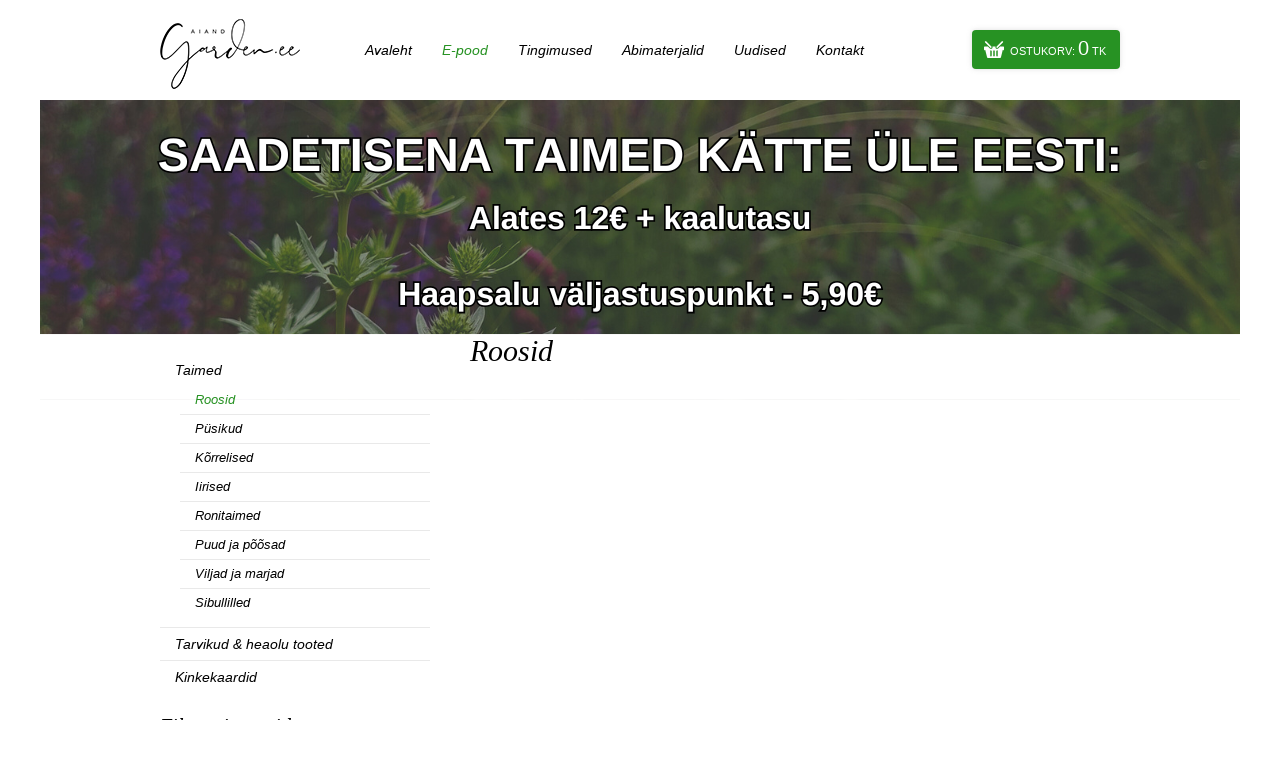

--- FILE ---
content_type: text/html; charset=utf-8
request_url: https://garden.ee/roosid?exF%5B41%5D%5B%5D=250+-+300+cm&exF%5B8%5D%5B%5D=L%C3%B5hnav&exF%5B4%5D%5B%5D=+Eug%C3%A8ne+Turbat+%26+Co
body_size: 3438
content:
<!doctype html>
<html>
<head>
<meta charset="utf-8">
<title>Roosid - GARDEN.EE</title>

<script type="text/javascript" src="t/addons/jquery-1.8.3.min.js?1433106000"></script>
<script type="text/javascript" src="t/addons/slimbox2.js?1426596228"></script>
<script type="text/javascript" src="t/addons/custom.js?1717571979"></script>
<link rel="stylesheet" href="t/addons/slimbox2.css?1426596228" type="text/css" media="screen" />
<link rel="shortcut icon" href="f/i/favicon.ico">
<link href='http://fonts.googleapis.com/css?family=Open+Sans:400,700,400italic' rel='stylesheet' type='text/css'>
<link href="t/addons/style.css?1717571071" rel="stylesheet" type="text/css">
</head>

<body>

<div class="inside"><div id="emo">

    <div class="slide" style="background-image:url(mod_emotionheader_file_file_?bid=19ca14e7ea6328a42e0eb13d585e4c22&w=1200&h=440);">
    	<div class="text">
            <h1></h1>
        </div>
    </div>

    <div class="slide" style="background-image:url(mod_emotionheader_file_file_?bid=1c383cd30b7c298ab50293adfecb7b18&w=1200&h=440);">
    	<div class="text">
            <h1></h1>
        </div>
    </div>

    <div class="slide" style="background-image:url(mod_emotionheader_file_file_?bid=f7177163c833dff4b38fc8d2872f1ec6&w=1200&h=440);">
    	<div class="text">
            <h1></h1>
        </div>
    </div>

    <div class="slide" style="background-image:url(mod_emotionheader_file_file_?bid=d9d4f495e875a2e075a1a4a6e1b9770f&w=1200&h=440);">
    	<div class="text">
            <h1></h1>
        </div>
    </div>

</div></div>
<div id="popup" class="popup">
    <div class="popup-content">
        <span class="close-btn">&times;</span>
        <h2>Teadaanne!</h2>
        <p>E-L, 10-15. juunil on Garden.ee aiandis kohapeal (Harkujärvel) Suure Lõpumüügi Nädal. <br>Soodustus -50% kogu sortimendist. <br><br>Perioodil L, 08.06-P, 16.06 ei kinnita me veebi kaudu tehtud tellimusi. Olete oodatud kohapeale oste tegema. Kui soovite siiski tellida, hakkame tellimusi kinnitama alates E, 17.06, vastavalt jääkidele.
Kõikidele veebitellimustele, millel on Lisainfo alla kirjutatud Lõpumüük, teeme -50% soodustuse.
<br>
<br>
Loodame mõistvale suhtumisele,<br>
parimaga,<br>
Garden.ee tiim</p>
     </div>
</div>
<div id="header">
	<div class="wrap">
        <div class="logo">
            <a href="/"><img src="t/images/logo.png"></a>
        </div>
        <div class="menu">
            <ul>
                <li><a href="avaleht">Avaleht</a></li><li><a href="e-pood" class="on">E-pood</a></li><li><a href="tingimused">Tingimused</a></li><li><a href="abimaterjalid">Abimaterjalid</a></li><li><a href="uudised">Uudised</a></li><li><a href="kontakt">Kontakt</a></li>
            </ul>
        </div>
        <a href="mod_shopcart_view___" class="cart">Ostukorv: <b><i class="shopcart-quantity">0</i> tk</b></a>
    </div>
</div>

<div id="content">
	<div class="sidebar">
    	<div class="submenu">
<ul>

<li><a href="taimed">Taimed</a>
<ul>

<li><a href="roosid" class="on">Roosid</a>
</li>

<li><a href="pysikud">Püsikud</a>
</li>

<li><a href="korrelised">Kõrrelised</a>
</li>

<li><a href="iirised">Iirised</a>
</li>

<li><a href="ronitaimed">Ronitaimed</a>
</li>

<li><a href="puud-ja-poosad">Puud ja põõsad</a>
</li>

<li><a href="viljad-ja-marjad">Viljad ja marjad</a>
</li>

<li><a href="sibullilled">Sibullilled</a>
</li>

</ul></li>

<li><a href="tarvikud-heaolu-tooted">Tarvikud & heaolu tooted</a>
</li>

<li><a href="kinkekaardid">Kinkekaardid</a>
</li>

</ul>
</div>
        
        <div class="cont1">
<h2>Filtreeri tooteid <div class="clear-filter"><a href="?">Tühjenda filtrid</a></div></h2>
<div class="cont3 sortem">

<h3>Sort</h3>
<div class="filter">
        <a href="roosid?exF[41][]=250+-+300+cm&exF[8][]=L%C3%B5hnav&exF[4][]=+Eug%C3%A8ne+Turbat+%26+Co&exF[3][]=David+Austini+Roos" class="shopFilterAivailable" style="color: #666;">David Austini Roos (21)</a>

        <a href="roosid?exF[41][]=250+-+300+cm&exF[8][]=L%C3%B5hnav&exF[4][]=+Eug%C3%A8ne+Turbat+%26+Co&exF[3][]=Floribund-+ehk+palju%C3%B5ieline+roos" class="shopFilterAivailable" style="color: #666;">Floribund- ehk paljuõieline roos (31)</a>

        <a href="roosid?exF[41][]=250+-+300+cm&exF[8][]=L%C3%B5hnav&exF[4][]=+Eug%C3%A8ne+Turbat+%26+Co&exF[3][]=Looduslik+sort" class="shopFilterAivailable" style="color: #666;">Looduslik sort (5)</a>

        <a href="roosid?exF[41][]=250+-+300+cm&exF[8][]=L%C3%B5hnav&exF[4][]=+Eug%C3%A8ne+Turbat+%26+Co&exF[3][]=Mini+roniroos" class="shopFilterAivailable" style="color: #666;">Mini roniroos (1)</a>

        <a href="roosid?exF[41][]=250+-+300+cm&exF[8][]=L%C3%B5hnav&exF[4][]=+Eug%C3%A8ne+Turbat+%26+Co&exF[3][]=Pargiroos" class="shopFilterAivailable" style="color: #666;">Pargiroos (2)</a>

        <a href="roosid?exF[41][]=250+-+300+cm&exF[8][]=L%C3%B5hnav&exF[4][]=+Eug%C3%A8ne+Turbat+%26+Co&exF[3][]=Pinnakatteroos" class="shopFilterAivailable" style="color: #666;">Pinnakatteroos (7)</a>

        <a href="roosid?exF[41][]=250+-+300+cm&exF[8][]=L%C3%B5hnav&exF[4][]=+Eug%C3%A8ne+Turbat+%26+Co&exF[3][]=P%C3%B5%C3%B5sasroos" class="shopFilterAivailable" style="color: #666;">Põõsasroos (33)</a>

        <a href="roosid?exF[41][]=250+-+300+cm&exF[8][]=L%C3%B5hnav&exF[4][]=+Eug%C3%A8ne+Turbat+%26+Co&exF[3][]=Rambler" class="shopFilterAivailable" style="color: #666;">Rambler (5)</a>

        <a href="roosid?exF[41][]=250+-+300+cm&exF[8][]=L%C3%B5hnav&exF[4][]=+Eug%C3%A8ne+Turbat+%26+Co&exF[3][]=Roniroos" class="shopFilterAivailable" style="color: #666;">Roniroos (15)</a>

        <a href="roosid?exF[41][]=250+-+300+cm&exF[8][]=L%C3%B5hnav&exF[4][]=+Eug%C3%A8ne+Turbat+%26+Co&exF[3][]=Teeh%C3%BCbriidroos" class="shopFilterAivailable" style="color: #666;">Teehübriidroos (21)</a>

        <a href="roosid?exF[41][]=250+-+300+cm&exF[8][]=L%C3%B5hnav&exF[4][]=+Eug%C3%A8ne+Turbat+%26+Co&exF[3][]=V%C3%A4ikep%C3%B5%C3%B5sas" class="shopFilterAivailable" style="color: #666;">Väikepõõsas (13)</a>

        <a href="roosid?exF[41][]=250+-+300+cm&exF[8][]=L%C3%B5hnav&exF[4][]=+Eug%C3%A8ne+Turbat+%26+Co&exF[3][]=Vanaaegne+roos" class="shopFilterAivailable" style="color: #666;">Vanaaegne roos (4)</a>
</div>

<h3>Aretus</h3>
<div class="filter open ">
        <a href="roosid?exF[41][]=250+-+300+cm&exF[8][]=L%C3%B5hnav&exF[4][]=+Eug%C3%A8ne+Turbat+%26+Co&exF[4][]=+Francois+Dorieux+II" class="shopFilterAivailable" style="color: #666;"> Francois Dorieux II (1)</a>

        <a href="roosid?exF[41][]=250+-+300+cm&exF[8][]=L%C3%B5hnav&exF[4][]=+Eug%C3%A8ne+Turbat+%26+Co&exF[4][]=+Karl+Baum" class="shopFilterAivailable" style="color: #666;"> Karl Baum (1)</a>

        <a href="roosid?exF[41][]=250+-+300+cm&exF[8][]=L%C3%B5hnav&exF[4][]=+Eug%C3%A8ne+Turbat+%26+Co&exF[4][]=Bentall" class="shopFilterAivailable" style="color: #666;">Bentall (1)</a>

        <a href="roosid?exF[41][]=250+-+300+cm&exF[8][]=L%C3%B5hnav&exF[4][]=+Eug%C3%A8ne+Turbat+%26+Co&exF[4][]=Christian+B%C3%A9dard" class="shopFilterAivailable" style="color: #666;">Christian Bédard (1)</a>

        <a href="roosid?exF[41][]=250+-+300+cm&exF[8][]=L%C3%B5hnav&exF[4][]=+Eug%C3%A8ne+Turbat+%26+Co&exF[4][]=David+Austin" class="shopFilterAivailable" style="color: #666;">David Austin (19)</a>

        <a href="roosid?exF[41][]=250+-+300+cm&exF[8][]=L%C3%B5hnav&exF[4][]=+Eug%C3%A8ne+Turbat+%26+Co&exF[4][]=David+Austin%2C+Suurbritannia" class="shopFilterAivailable" style="color: #666;">David Austin, Suurbritannia (1)</a>

        <a href="roosid?exF[41][]=250+-+300+cm&exF[8][]=L%C3%B5hnav&exF[4][]=+Eug%C3%A8ne+Turbat+%26+Co&exF[4][]=De+Goey" class="shopFilterAivailable" style="color: #666;">De Goey (1)</a>

        <a href="roosid?exF[41][]=250+-+300+cm&exF[8][]=L%C3%B5hnav&exF[4][]=+Eug%C3%A8ne+Turbat+%26+Co&exF[4][]=Delbard" class="shopFilterAivailable" style="color: #666;">Delbard (2)</a>

        <a href="roosid?exF[41][]=250+-+300+cm&exF[8][]=L%C3%B5hnav&exF[4][]=+Eug%C3%A8ne+Turbat+%26+Co&exF[4][]=Jean+Laffay" class="shopFilterAivailable" style="color: #666;">Jean Laffay (1)</a>

        <a href="roosid?exF[41][]=250+-+300+cm&exF[8][]=L%C3%B5hnav&exF[4][]=+Eug%C3%A8ne+Turbat+%26+Co&exF[4][]=Jean-Fran%C3%A7ois+Godefroy+" class="shopFilterAivailable" style="color: #666;">Jean-François Godefroy  (1)</a>

        <a href="roosid?exF[41][]=250+-+300+cm&exF[8][]=L%C3%B5hnav&exF[4][]=+Eug%C3%A8ne+Turbat+%26+Co&exF[4][]=Jens+Kr%C3%BCger%2C+Rosen+Tantau" class="shopFilterAivailable" style="color: #666;">Jens Krüger, Rosen Tantau (1)</a>

        <a href="roosid?exF[41][]=250+-+300+cm&exF[8][]=L%C3%B5hnav&exF[4][]=+Eug%C3%A8ne+Turbat+%26+Co&exF[4][]=Kirche%2FKirsch" class="shopFilterAivailable" style="color: #666;">Kirche/Kirsch (1)</a>

        <a href="roosid?exF[41][]=250+-+300+cm&exF[8][]=L%C3%B5hnav&exF[4][]=+Eug%C3%A8ne+Turbat+%26+Co&exF[4][]=Martin+Vissers" class="shopFilterAivailable" style="color: #666;">Martin Vissers (1)</a>

        <a href="roosid?exF[41][]=250+-+300+cm&exF[8][]=L%C3%B5hnav&exF[4][]=+Eug%C3%A8ne+Turbat+%26+Co&exF[4][]=Meilland" class="shopFilterAivailable" style="color: #666;">Meilland (8)</a>

        <a href="roosid?exF[41][]=250+-+300+cm&exF[8][]=L%C3%B5hnav&exF[4][]=+Eug%C3%A8ne+Turbat+%26+Co&exF[4][]=Nirp" class="shopFilterAivailable" style="color: #666;">Nirp (2)</a>

        <a href="roosid?exF[41][]=250+-+300+cm&exF[8][]=L%C3%B5hnav&exF[4][]=+Eug%C3%A8ne+Turbat+%26+Co&exF[4][]=Parmentier" class="shopFilterAivailable" style="color: #666;">Parmentier (1)</a>

        <a href="roosid?exF[41][]=250+-+300+cm&exF[8][]=L%C3%B5hnav&exF[4][]=+Eug%C3%A8ne+Turbat+%26+Co&exF[4][]=Pierre+Orard" class="shopFilterAivailable" style="color: #666;">Pierre Orard (1)</a>

        <a href="roosid?exF[41][]=250+-+300+cm&exF[8][]=L%C3%B5hnav&exF[4][]=+Eug%C3%A8ne+Turbat+%26+Co&exF[4][]=Rosen+Tantau" class="shopFilterAivailable" style="color: #666;">Rosen Tantau (27)</a>

        <a href="roosid?exF[41][]=250+-+300+cm&exF[8][]=L%C3%B5hnav&exF[4][]=+Eug%C3%A8ne+Turbat+%26+Co&exF[4][]=Roses+Tantau" class="shopFilterAivailable" style="color: #666;">Roses Tantau (1)</a>

        <a href="roosid?exF[41][]=250+-+300+cm&exF[8][]=L%C3%B5hnav&exF[4][]=+Eug%C3%A8ne+Turbat+%26+Co&exF[4][]=Thomas+Rivers+%26+Son+Ltd" class="shopFilterAivailable" style="color: #666;">Thomas Rivers & Son Ltd (1)</a>

        <a href="roosid?exF[41][]=250+-+300+cm&exF[8][]=L%C3%B5hnav&exF[4][]=+Eug%C3%A8ne+Turbat+%26+Co&exF[4][]=Tom+Carruth" class="shopFilterAivailable" style="color: #666;">Tom Carruth (1)</a>

        <a href="roosid?exF[41][]=250+-+300+cm&exF[8][]=L%C3%B5hnav&exF[4][]=+Eug%C3%A8ne+Turbat+%26+Co&exF[4][]=W.+Kordes+S%C3%B6hne" class="shopFilterAivailable" style="color: #666;">W. Kordes Söhne (27)</a>

        <a href="roosid?exF[41][]=250+-+300+cm&exF[8][]=L%C3%B5hnav&exF[4][]=+Eug%C3%A8ne+Turbat+%26+Co&exF[4][]=W.+Kordes%27+S%C3%B6hne" class="shopFilterAivailable" style="color: #666;">W. Kordes' Söhne (16)</a>

        <a href="roosid?exF[41][]=250+-+300+cm&exF[8][]=L%C3%B5hnav&exF[4][]=+Eug%C3%A8ne+Turbat+%26+Co&exF[4][]=Weeks+Roses" class="shopFilterAivailable" style="color: #666;">Weeks Roses (1)</a>
</div>

<h3>Õie tüüp</h3>
<div class="filter">
        <a href="roosid?exF[41][]=250+-+300+cm&exF[8][]=L%C3%B5hnav&exF[4][]=+Eug%C3%A8ne+Turbat+%26+Co&exF[5][]=Liht%C3%B5is" class="shopFilterAivailable" style="color: #666;">Lihtõis (11)</a>

        <a href="roosid?exF[41][]=250+-+300+cm&exF[8][]=L%C3%B5hnav&exF[4][]=+Eug%C3%A8ne+Turbat+%26+Co&exF[5][]=Poolt%C3%A4idis%C3%B5is" class="shopFilterAivailable" style="color: #666;">Pooltäidisõis (29)</a>

        <a href="roosid?exF[41][]=250+-+300+cm&exF[8][]=L%C3%B5hnav&exF[4][]=+Eug%C3%A8ne+Turbat+%26+Co&exF[5][]=T%C3%A4idis%C3%B5is" class="shopFilterAivailable" style="color: #666;">Täidisõis (82)</a>
</div>

<h3>Õie suurus</h3>
<div class="filter">
        <a href="roosid?exF[41][]=250+-+300+cm&exF[8][]=L%C3%B5hnav&exF[4][]=+Eug%C3%A8ne+Turbat+%26+Co&exF[7][]=Keskmine" class="shopFilterAivailable" style="color: #666;">Keskmine (60)</a>

        <a href="roosid?exF[41][]=250+-+300+cm&exF[8][]=L%C3%B5hnav&exF[4][]=+Eug%C3%A8ne+Turbat+%26+Co&exF[7][]=Suur" class="shopFilterAivailable" style="color: #666;">Suur (33)</a>

        <a href="roosid?exF[41][]=250+-+300+cm&exF[8][]=L%C3%B5hnav&exF[4][]=+Eug%C3%A8ne+Turbat+%26+Co&exF[7][]=%C3%9Clisuur" class="shopFilterAivailable" style="color: #666;">Ülisuur (6)</a>

        <a href="roosid?exF[41][]=250+-+300+cm&exF[8][]=L%C3%B5hnav&exF[4][]=+Eug%C3%A8ne+Turbat+%26+Co&exF[7][]=V%C3%A4ike" class="shopFilterAivailable" style="color: #666;">Väike (21)</a>
</div>

<h3>Lõhn</h3>
<div class="filter open ">
        <a href="roosid?exF[41][]=250+-+300+cm&exF[8][]=L%C3%B5hnav&exF[4][]=+Eug%C3%A8ne+Turbat+%26+Co&exF[8][]=Keskmine" class="shopFilterAivailable" style="color: #666;">Keskmine (26)</a>

        <a href="roosid?exF[41][]=250+-+300+cm&exF[8][]=L%C3%B5hnav&exF[4][]=+Eug%C3%A8ne+Turbat+%26+Co&exF[8][]=L%C3%B5hnatu" class="shopFilterAivailable" style="color: #666;">Lõhnatu (9)</a>

        <a href="roosid?exF[41][]=250+-+300+cm&&exF[4][]=+Eug%C3%A8ne+Turbat+%26+Co" class=" selected shopFilterAivailable" style="color: #666;">Lõhnav (7)</a>

        <a href="roosid?exF[41][]=250+-+300+cm&exF[8][]=L%C3%B5hnav&exF[4][]=+Eug%C3%A8ne+Turbat+%26+Co&exF[8][]=%C3%95rn" class="shopFilterAivailable" style="color: #666;">Õrn (41)</a>

        <a href="roosid?exF[41][]=250+-+300+cm&exF[8][]=L%C3%B5hnav&exF[4][]=+Eug%C3%A8ne+Turbat+%26+Co&exF[8][]=Tugev" class="shopFilterAivailable" style="color: #666;">Tugev (36)</a>
</div>

<h3>Õie värv</h3>
<div class="filter">
        <a href="roosid?exF[41][]=250+-+300+cm&exF[8][]=L%C3%B5hnav&exF[4][]=+Eug%C3%A8ne+Turbat+%26+Co&exF[13][]=Aprikoos" class="shopFilterAivailable" style="color: #666;">Aprikoos (13)</a>

        <a href="roosid?exF[41][]=250+-+300+cm&exF[8][]=L%C3%B5hnav&exF[4][]=+Eug%C3%A8ne+Turbat+%26+Co&exF[13][]=Bee%C5%BE" class="shopFilterAivailable" style="color: #666;">Beež (1)</a>

        <a href="roosid?exF[41][]=250+-+300+cm&exF[8][]=L%C3%B5hnav&exF[4][]=+Eug%C3%A8ne+Turbat+%26+Co&exF[13][]=Kollane" class="shopFilterAivailable" style="color: #666;">Kollane (18)</a>

        <a href="roosid?exF[41][]=250+-+300+cm&exF[8][]=L%C3%B5hnav&exF[4][]=+Eug%C3%A8ne+Turbat+%26+Co&exF[13][]=Kreemjas" class="shopFilterAivailable" style="color: #666;">Kreemjas (13)</a>

        <a href="roosid?exF[41][]=250+-+300+cm&exF[8][]=L%C3%B5hnav&exF[4][]=+Eug%C3%A8ne+Turbat+%26+Co&exF[13][]=Lilla" class="shopFilterAivailable" style="color: #666;">Lilla (8)</a>

        <a href="roosid?exF[41][]=250+-+300+cm&exF[8][]=L%C3%B5hnav&exF[4][]=+Eug%C3%A8ne+Turbat+%26+Co&exF[13][]=Magenta" class="shopFilterAivailable" style="color: #666;">Magenta (6)</a>

        <a href="roosid?exF[41][]=250+-+300+cm&exF[8][]=L%C3%B5hnav&exF[4][]=+Eug%C3%A8ne+Turbat+%26+Co&exF[13][]=Mitmev%C3%A4rviline" class="shopFilterAivailable" style="color: #666;">Mitmevärviline (23)</a>

        <a href="roosid?exF[41][]=250+-+300+cm&exF[8][]=L%C3%B5hnav&exF[4][]=+Eug%C3%A8ne+Turbat+%26+Co&exF[13][]=Oran%C5%BE" class="shopFilterAivailable" style="color: #666;">Oranž (12)</a>

        <a href="roosid?exF[41][]=250+-+300+cm&exF[8][]=L%C3%B5hnav&exF[4][]=+Eug%C3%A8ne+Turbat+%26+Co&exF[13][]=Pruun" class="shopFilterAivailable" style="color: #666;">Pruun (1)</a>

        <a href="roosid?exF[41][]=250+-+300+cm&exF[8][]=L%C3%B5hnav&exF[4][]=+Eug%C3%A8ne+Turbat+%26+Co&exF[13][]=Punane" class="shopFilterAivailable" style="color: #666;">Punane (17)</a>

        <a href="roosid?exF[41][]=250+-+300+cm&exF[8][]=L%C3%B5hnav&exF[4][]=+Eug%C3%A8ne+Turbat+%26+Co&exF[13][]=Purpurne" class="shopFilterAivailable" style="color: #666;">Purpurne (7)</a>

        <a href="roosid?exF[41][]=250+-+300+cm&exF[8][]=L%C3%B5hnav&exF[4][]=+Eug%C3%A8ne+Turbat+%26+Co&exF[13][]=Roosa" class="shopFilterAivailable" style="color: #666;">Roosa (51)</a>

        <a href="roosid?exF[41][]=250+-+300+cm&exF[8][]=L%C3%B5hnav&exF[4][]=+Eug%C3%A8ne+Turbat+%26+Co&exF[13][]=Valge" class="shopFilterAivailable" style="color: #666;">Valge (18)</a>

        <a href="roosid?exF[41][]=250+-+300+cm&exF[8][]=L%C3%B5hnav&exF[4][]=+Eug%C3%A8ne+Turbat+%26+Co&exF[13][]=Vaskne" class="shopFilterAivailable" style="color: #666;">Vaskne (1)</a>

        <a href="roosid?exF[41][]=250+-+300+cm&exF[8][]=L%C3%B5hnav&exF[4][]=+Eug%C3%A8ne+Turbat+%26+Co&exF[13][]=Virsik" class="shopFilterAivailable" style="color: #666;">Virsik (6)</a>
</div>

<h3>Lisainfo</h3>
<div class="filter">
        <a href="roosid?exF[41][]=250+-+300+cm&exF[8][]=L%C3%B5hnav&exF[4][]=+Eug%C3%A8ne+Turbat+%26+Co&exF[29][]=Hea+pinnakatja" class="shopFilterAivailable" style="color: #666;">Hea pinnakatja (6)</a>

        <a href="roosid?exF[41][]=250+-+300+cm&exF[8][]=L%C3%B5hnav&exF[4][]=+Eug%C3%A8ne+Turbat+%26+Co&exF[29][]=Ideaalne+heki+loomiseks" class="shopFilterAivailable" style="color: #666;">Ideaalne heki loomiseks (19)</a>

        <a href="roosid?exF[41][]=250+-+300+cm&exF[8][]=L%C3%B5hnav&exF[4][]=+Eug%C3%A8ne+Turbat+%26+Co&exF[29][]=Kaunis+s%C3%BCgisv%C3%A4rv%21" class="shopFilterAivailable" style="color: #666;">Kaunis sügisvärv! (2)</a>

        <a href="roosid?exF[41][]=250+-+300+cm&exF[8][]=L%C3%B5hnav&exF[4][]=+Eug%C3%A8ne+Turbat+%26+Co&exF[29][]=Kibuvitsamarjad" class="shopFilterAivailable" style="color: #666;">Kibuvitsamarjad (9)</a>

        <a href="roosid?exF[41][]=250+-+300+cm&exF[8][]=L%C3%B5hnav&exF[4][]=+Eug%C3%A8ne+Turbat+%26+Co&exF[29][]=L%C3%B5hnaaeda" class="shopFilterAivailable" style="color: #666;">Lõhnaaeda (42)</a>

        <a href="roosid?exF[41][]=250+-+300+cm&exF[8][]=L%C3%B5hnav&exF[4][]=+Eug%C3%A8ne+Turbat+%26+Co&exF[29][]=L%C3%B5ikelillena+vaasi%21" class="shopFilterAivailable" style="color: #666;">Lõikelillena vaasi! (28)</a>

        <a href="roosid?exF[41][]=250+-+300+cm&exF[8][]=L%C3%B5hnav&exF[4][]=+Eug%C3%A8ne+Turbat+%26+Co&exF[29][]=Mesilaste+lemmik%21" class="shopFilterAivailable" style="color: #666;">Mesilaste lemmik! (27)</a>

        <a href="roosid?exF[41][]=250+-+300+cm&exF[8][]=L%C3%B5hnav&exF[4][]=+Eug%C3%A8ne+Turbat+%26+Co&exF[29][]=Pilgup%C3%BC%C3%BCdja%21" class="shopFilterAivailable" style="color: #666;">Pilgupüüdja! (6)</a>

        <a href="roosid?exF[41][]=250+-+300+cm&exF[8][]=L%C3%B5hnav&exF[4][]=+Eug%C3%A8ne+Turbat+%26+Co&exF[29][]=Sobib+osalise+varjuga+kasvualale" class="shopFilterAivailable" style="color: #666;">Sobib osalise varjuga kasvualale (28)</a>

        <a href="roosid?exF[41][]=250+-+300+cm&exF[8][]=L%C3%B5hnav&exF[4][]=+Eug%C3%A8ne+Turbat+%26+Co&exF[29][]=Sobilik+istutuskasti+jaoks+" class="shopFilterAivailable" style="color: #666;">Sobilik istutuskasti jaoks  (35)</a>

        <a href="roosid?exF[41][]=250+-+300+cm&exF[8][]=L%C3%B5hnav&exF[4][]=+Eug%C3%A8ne+Turbat+%26+Co&exF[29][]=Talub+ka+tuulisemat+kasvukohta" class="shopFilterAivailable" style="color: #666;">Talub ka tuulisemat kasvukohta (3)</a>

        <a href="roosid?exF[41][]=250+-+300+cm&exF[8][]=L%C3%B5hnav&exF[4][]=+Eug%C3%A8ne+Turbat+%26+Co&exF[29][]=Talvine+p%C3%B5nevus%21" class="shopFilterAivailable" style="color: #666;">Talvine põnevus! (1)</a>

        <a href="roosid?exF[41][]=250+-+300+cm&exF[8][]=L%C3%B5hnav&exF[4][]=+Eug%C3%A8ne+Turbat+%26+Co&exF[29][]=V%C3%B5ib+kasvatada+ka+roniroosina" class="shopFilterAivailable" style="color: #666;">Võib kasvatada ka roniroosina (9)</a>
</div>

<h3>Kasvukõrgus</h3>
<div class="filter open ">
        <a href="roosid?exF[41][]=250+-+300+cm&exF[8][]=L%C3%B5hnav&exF[4][]=+Eug%C3%A8ne+Turbat+%26+Co&exF[41][]=100+-+130+cm" class="shopFilterAivailable" style="color: #666;">100 - 130 cm (16)</a>

        <a href="roosid?exF[41][]=250+-+300+cm&exF[8][]=L%C3%B5hnav&exF[4][]=+Eug%C3%A8ne+Turbat+%26+Co&exF[41][]=120+-+150+cm" class="shopFilterAivailable" style="color: #666;">120 - 150 cm (12)</a>

        <a href="roosid?exF[41][]=250+-+300+cm&exF[8][]=L%C3%B5hnav&exF[4][]=+Eug%C3%A8ne+Turbat+%26+Co&exF[41][]=150+-+180+cm" class="shopFilterAivailable" style="color: #666;">150 - 180 cm (5)</a>

        <a href="roosid?exF[41][]=250+-+300+cm&exF[8][]=L%C3%B5hnav&exF[4][]=+Eug%C3%A8ne+Turbat+%26+Co&exF[41][]=180+-+200+cm" class="shopFilterAivailable" style="color: #666;">180 - 200 cm (2)</a>

        <a href="roosid?exF[41][]=250+-+300+cm&exF[8][]=L%C3%B5hnav&exF[4][]=+Eug%C3%A8ne+Turbat+%26+Co&exF[41][]=200+-+250+cm" class="shopFilterAivailable" style="color: #666;">200 - 250 cm (4)</a>

        <a href="roosid?&exF[8][]=L%C3%B5hnav&exF[4][]=+Eug%C3%A8ne+Turbat+%26+Co" class=" selected shopFilterAivailable" style="color: #666;">250 - 300 cm (6)</a>

        <a href="roosid?exF[41][]=250+-+300+cm&exF[8][]=L%C3%B5hnav&exF[4][]=+Eug%C3%A8ne+Turbat+%26+Co&exF[41][]=30+-+50+cm" class="shopFilterAivailable" style="color: #666;">30 - 50 cm (2)</a>

        <a href="roosid?exF[41][]=250+-+300+cm&exF[8][]=L%C3%B5hnav&exF[4][]=+Eug%C3%A8ne+Turbat+%26+Co&exF[41][]=40+-+60+cm" class="shopFilterAivailable" style="color: #666;">40 - 60 cm (11)</a>

        <a href="roosid?exF[41][]=250+-+300+cm&exF[8][]=L%C3%B5hnav&exF[4][]=+Eug%C3%A8ne+Turbat+%26+Co&exF[41][]=50+-+80+cm" class="shopFilterAivailable" style="color: #666;">50 - 80 cm (19)</a>

        <a href="roosid?exF[41][]=250+-+300+cm&exF[8][]=L%C3%B5hnav&exF[4][]=+Eug%C3%A8ne+Turbat+%26+Co&exF[41][]=70+-+90+cm" class="shopFilterAivailable" style="color: #666;">70 - 90 cm (19)</a>

        <a href="roosid?exF[41][]=250+-+300+cm&exF[8][]=L%C3%B5hnav&exF[4][]=+Eug%C3%A8ne+Turbat+%26+Co&exF[41][]=90+-+110+cm" class="shopFilterAivailable" style="color: #666;">90 - 110 cm (16)</a>

        <a href="roosid?exF[41][]=250+-+300+cm&exF[8][]=L%C3%B5hnav&exF[4][]=+Eug%C3%A8ne+Turbat+%26+Co&exF[41][]=%C3%BCle+300+cm" class="shopFilterAivailable" style="color: #666;">üle 300 cm (1)</a>
</div>

</div>
</div>
        
            <div class="find_some">
            <form method="GET" action="e-pood" name="search_product">
                <input type="text" name="sQ" value="Otsi kodulehelt" onfocus="if (this.value==this.defaultValue) this.value = ''" onblur="if (this.value=='') this.value = this.defaultValue" />
                <input type="submit" value="&nbsp;" />
            </form>
            </div>
        
    </div>
	<div class="text">
    	<h1>Roosid</h1>
        
    </div>
</div>


<div id="footer">
	<ul><li>Aiand Garden OÜ</li>        <li><a href="mailto:info@garden.ee">info@garden.ee</a></li>        <li>Keeru tee 9, Tallinn 11912</li>        <li><a href="tel:+37255887272">+372 55 88 727</a></li>
    </ul>
</div>

</body>
</html>


--- FILE ---
content_type: text/javascript
request_url: https://garden.ee/t/addons/custom.js?1717571979
body_size: 1521
content:
// JavaScript Document

var fadeTime = 1000;
var count = 0;
var current = 0;
var ticker = 0;
var pause = 5;
var active = 0;

$(document).ready(function(){
	
	$('.sortem h3').click(function(){	
		if ($(this).next('.filter').hasClass("open"))
		{			
			$(this).next('.filter').slideUp();
			$(this).next('.filter').removeClass("open");
		}
		else
		{
			$(this).next('.filter').slideToggle();
		}	
	});
	
	$(".filter .grayed-out").each(function(){
		$(this).removeAttr("href");
	});

	$('.btn-cart').click(function(e){
		$.ajax({
	        type: "GET",
	        url: $(this).attr("href"),
	        dataType: "json",
	        data: { ajax: "1" },
	        success: function(json) {
	            $(".shopcart-quantity").html(json.shopcart_quantity);
				$('body').append(json.success_html);
				$('.continue-shopping').click(function(){
					$('.shopcart-confirmation').fadeOut(400, function(){
						$(this).remove();
					});
					return false;
				});
				$('.shopcart-confirmation').fadeIn(200);
				setTimeout(function(){
					$('.shopcart-confirmation').fadeOut(400, function(){
						$(this).remove();
					});
				}, 4000);
	        },
	        error: function(response) {
	            console.log(response);
	        }
		});
		return false;
	});

	$('.quantity').find('.btn-minus').click(function(){
		var el = $(this).parent().find('input');
		var quantity = Math.max(1,parseFloat(el.val()) - 1);
		el.val(quantity);
		var cartBtn = el.parent().parent().find('.btn-cart');
		cartBtn.attr('href', cartBtn.attr('data-link') + '&quantity=' + quantity);
		return false;
	});	

	$('.quantity').find('.btn-plus').click(function(){
		var el = $(this).parent().find('input');
		var quantity = parseFloat(el.val()) + 1;
		el.val(quantity);
		var cartBtn = el.parent().parent().find('.btn-cart');
		cartBtn.attr('href', cartBtn.attr('data-link') + '&quantity=' + quantity);
		return false;
	});
	
	$('input[name=quantity]').change(function(){
		var cartBtn = $(this).parent().parent().find('.btn-cart');
		if (cartBtn)
		{
			cartBtn.attr('href', cartBtn.attr('data-link') + '&quantity=' + $(this).val());
		}
	});

	$('.btn-cart-quantity-minus, .btn-cart-quantity-plus').click(function(e){
		e.preventDefault();
		var el = $(this);
		$.ajax({
		  method: "GET",
		  dataType: "JSON",
		  url: el.attr('href'),
		  data: { ajax: 1 }
		})
		.done(function(data) {
		    el.parent().find('input').val(data.quantity);
		    $('.shopcart-quantity').text(data.total_quantity);
		    var minusButton = el.parent().find('.btn-cart-quantity-minus');
		    var plusButton = el.parent().find('.btn-cart-quantity-plus');
		    minusButton.attr('href', minusButton.attr('data-link') + Math.max(1,data.quantity-1));
		    plusButton.attr('href', plusButton.attr('data-link') + (data.quantity+1));
		    el.parent().parent().find('.product-total').text(data.sum);
		});
	});

	$('.cart-prod-quantity').change(function(){
		var el=$(this);
		$.ajax({
		  method: "GET",
		  dataType: "JSON",
		  url: el.attr('data-link') + el.val(),
		  data: { ajax: 1 }
		})
		.done(function(data) {
		    el.parent().find('input').val(data.quantity);
		    $('.shopcart-quantity').text(data.total_quantity);
		    var minusButton = el.parent().find('.btn-cart-quantity-minus');
		    var plusButton = el.parent().find('.btn-cart-quantity-plus');
		    minusButton.attr('href', minusButton.attr('data-link') + Math.max(1,data.quantity-1));
		    plusButton.attr('href', plusButton.attr('data-link') + (data.quantity+1));
		    el.parent().parent().find('.product-total').text(data.sum);
		});
	});

	$('#shop_cart').on('keyup keypress', function(e) {
	  	var keyCode = e.keyCode || e.which;
	  	if (keyCode === 13) { 
	    	e.preventDefault();
	    	$('.cart-prod-quantity').change();
	    	return false;
	  	}
	});

	$('.btn-remove-from-shopcart').click(function(e){
		e.preventDefault();
		var el=$(this);
		$.ajax({
		  method: "GET",
		  dataType: "JSON",
		  url: el.attr('href'),
		  data: { ajax: 1 }
		})
		.done(function(data) {
			$('.shopcart-quantity').text(data.total_quantity);
		    el.closest('tr').remove();
		});
	});
	// Function to show the popup
	function showPopup() {
		document.getElementById('popup').style.display = 'block';
	}

	// Function to close the popup
	function closePopup() {
		document.getElementById('popup').style.display = 'none';
	}

	// Date range for the popup to be shown
	const startDate = new Date('2024-06-08');
	const endDate = new Date('2024-06-16');

	// Get the current date
	const currentDate = new Date();

	// Check if the current date is within the specified range
	const isWithinDateRange = currentDate >= startDate && currentDate <= endDate;

	// Check if the popup has been shown before in this session and if the current date is within the range
	if (isWithinDateRange && !sessionStorage.getItem('popupShown')) {
		showPopup();
		sessionStorage.setItem('popupShown', 'true');
	}

	// Add event listener to the close button
	document.querySelector('.close-btn').addEventListener('click', closePopup);

});

$(window).load(function(){	
	
	//count the slides
	$('#emo .slide').each(function(){
		count +=1;
		$(this).addClass('n'+count);
		$('#emo .nav').append('<div class="p'+count+'" rel="'+count+'"></div>');
	});
	
	//start the slideshow
	if(count > 0){
		swap(1);
		if(count > 1){
			autoChange();
		}
	}
	
	//slide navigation
	$('#emo .nav div').click(function(){
		ticker = 0;
		
		if(active == 0 && !$(this).hasClass('cur')){
			var temp = $(this).attr('rel');
			swap(temp);
		}
	});
	
});

//slide changer
function swap(n){
	active = 1;
	$('#emo .slide').fadeOut(fadeTime);
	$('#emo .n'+n).fadeIn(fadeTime, function(){
		active = 0;
	});
	$('#emo .nav .cur').removeClass('cur');
	$('#emo .nav .p'+n).addClass('cur');
	current = n;
}

//autochanger
function autoChange(){
	ticker +=1;
	window.setTimeout('autoChange()', 1000);
	
	if(ticker > pause){
		ticker = 0;
		if(current < count){
			swap(parseInt(current)+1);
		}else{
			swap(1);
		}
	}
}